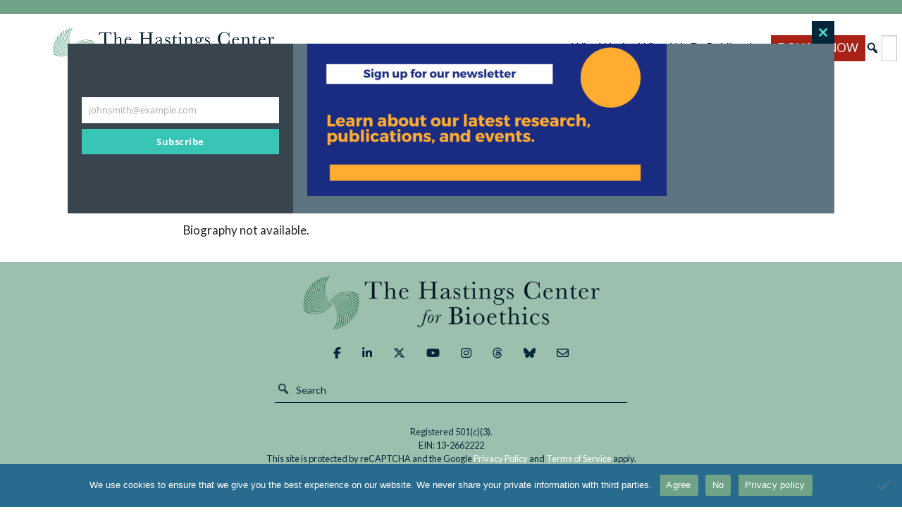

--- FILE ---
content_type: text/html; charset=utf-8
request_url: https://www.google.com/recaptcha/api2/anchor?ar=1&k=6LeGPJQqAAAAAMQ25wNEofDZZgjsXABkiOBDt-Iu&co=aHR0cHM6Ly93d3cudGhlaGFzdGluZ3NjZW50ZXIub3JnOjQ0Mw..&hl=en&v=PoyoqOPhxBO7pBk68S4YbpHZ&size=invisible&anchor-ms=20000&execute-ms=30000&cb=m64kjrfuz6de
body_size: 48356
content:
<!DOCTYPE HTML><html dir="ltr" lang="en"><head><meta http-equiv="Content-Type" content="text/html; charset=UTF-8">
<meta http-equiv="X-UA-Compatible" content="IE=edge">
<title>reCAPTCHA</title>
<style type="text/css">
/* cyrillic-ext */
@font-face {
  font-family: 'Roboto';
  font-style: normal;
  font-weight: 400;
  font-stretch: 100%;
  src: url(//fonts.gstatic.com/s/roboto/v48/KFO7CnqEu92Fr1ME7kSn66aGLdTylUAMa3GUBHMdazTgWw.woff2) format('woff2');
  unicode-range: U+0460-052F, U+1C80-1C8A, U+20B4, U+2DE0-2DFF, U+A640-A69F, U+FE2E-FE2F;
}
/* cyrillic */
@font-face {
  font-family: 'Roboto';
  font-style: normal;
  font-weight: 400;
  font-stretch: 100%;
  src: url(//fonts.gstatic.com/s/roboto/v48/KFO7CnqEu92Fr1ME7kSn66aGLdTylUAMa3iUBHMdazTgWw.woff2) format('woff2');
  unicode-range: U+0301, U+0400-045F, U+0490-0491, U+04B0-04B1, U+2116;
}
/* greek-ext */
@font-face {
  font-family: 'Roboto';
  font-style: normal;
  font-weight: 400;
  font-stretch: 100%;
  src: url(//fonts.gstatic.com/s/roboto/v48/KFO7CnqEu92Fr1ME7kSn66aGLdTylUAMa3CUBHMdazTgWw.woff2) format('woff2');
  unicode-range: U+1F00-1FFF;
}
/* greek */
@font-face {
  font-family: 'Roboto';
  font-style: normal;
  font-weight: 400;
  font-stretch: 100%;
  src: url(//fonts.gstatic.com/s/roboto/v48/KFO7CnqEu92Fr1ME7kSn66aGLdTylUAMa3-UBHMdazTgWw.woff2) format('woff2');
  unicode-range: U+0370-0377, U+037A-037F, U+0384-038A, U+038C, U+038E-03A1, U+03A3-03FF;
}
/* math */
@font-face {
  font-family: 'Roboto';
  font-style: normal;
  font-weight: 400;
  font-stretch: 100%;
  src: url(//fonts.gstatic.com/s/roboto/v48/KFO7CnqEu92Fr1ME7kSn66aGLdTylUAMawCUBHMdazTgWw.woff2) format('woff2');
  unicode-range: U+0302-0303, U+0305, U+0307-0308, U+0310, U+0312, U+0315, U+031A, U+0326-0327, U+032C, U+032F-0330, U+0332-0333, U+0338, U+033A, U+0346, U+034D, U+0391-03A1, U+03A3-03A9, U+03B1-03C9, U+03D1, U+03D5-03D6, U+03F0-03F1, U+03F4-03F5, U+2016-2017, U+2034-2038, U+203C, U+2040, U+2043, U+2047, U+2050, U+2057, U+205F, U+2070-2071, U+2074-208E, U+2090-209C, U+20D0-20DC, U+20E1, U+20E5-20EF, U+2100-2112, U+2114-2115, U+2117-2121, U+2123-214F, U+2190, U+2192, U+2194-21AE, U+21B0-21E5, U+21F1-21F2, U+21F4-2211, U+2213-2214, U+2216-22FF, U+2308-230B, U+2310, U+2319, U+231C-2321, U+2336-237A, U+237C, U+2395, U+239B-23B7, U+23D0, U+23DC-23E1, U+2474-2475, U+25AF, U+25B3, U+25B7, U+25BD, U+25C1, U+25CA, U+25CC, U+25FB, U+266D-266F, U+27C0-27FF, U+2900-2AFF, U+2B0E-2B11, U+2B30-2B4C, U+2BFE, U+3030, U+FF5B, U+FF5D, U+1D400-1D7FF, U+1EE00-1EEFF;
}
/* symbols */
@font-face {
  font-family: 'Roboto';
  font-style: normal;
  font-weight: 400;
  font-stretch: 100%;
  src: url(//fonts.gstatic.com/s/roboto/v48/KFO7CnqEu92Fr1ME7kSn66aGLdTylUAMaxKUBHMdazTgWw.woff2) format('woff2');
  unicode-range: U+0001-000C, U+000E-001F, U+007F-009F, U+20DD-20E0, U+20E2-20E4, U+2150-218F, U+2190, U+2192, U+2194-2199, U+21AF, U+21E6-21F0, U+21F3, U+2218-2219, U+2299, U+22C4-22C6, U+2300-243F, U+2440-244A, U+2460-24FF, U+25A0-27BF, U+2800-28FF, U+2921-2922, U+2981, U+29BF, U+29EB, U+2B00-2BFF, U+4DC0-4DFF, U+FFF9-FFFB, U+10140-1018E, U+10190-1019C, U+101A0, U+101D0-101FD, U+102E0-102FB, U+10E60-10E7E, U+1D2C0-1D2D3, U+1D2E0-1D37F, U+1F000-1F0FF, U+1F100-1F1AD, U+1F1E6-1F1FF, U+1F30D-1F30F, U+1F315, U+1F31C, U+1F31E, U+1F320-1F32C, U+1F336, U+1F378, U+1F37D, U+1F382, U+1F393-1F39F, U+1F3A7-1F3A8, U+1F3AC-1F3AF, U+1F3C2, U+1F3C4-1F3C6, U+1F3CA-1F3CE, U+1F3D4-1F3E0, U+1F3ED, U+1F3F1-1F3F3, U+1F3F5-1F3F7, U+1F408, U+1F415, U+1F41F, U+1F426, U+1F43F, U+1F441-1F442, U+1F444, U+1F446-1F449, U+1F44C-1F44E, U+1F453, U+1F46A, U+1F47D, U+1F4A3, U+1F4B0, U+1F4B3, U+1F4B9, U+1F4BB, U+1F4BF, U+1F4C8-1F4CB, U+1F4D6, U+1F4DA, U+1F4DF, U+1F4E3-1F4E6, U+1F4EA-1F4ED, U+1F4F7, U+1F4F9-1F4FB, U+1F4FD-1F4FE, U+1F503, U+1F507-1F50B, U+1F50D, U+1F512-1F513, U+1F53E-1F54A, U+1F54F-1F5FA, U+1F610, U+1F650-1F67F, U+1F687, U+1F68D, U+1F691, U+1F694, U+1F698, U+1F6AD, U+1F6B2, U+1F6B9-1F6BA, U+1F6BC, U+1F6C6-1F6CF, U+1F6D3-1F6D7, U+1F6E0-1F6EA, U+1F6F0-1F6F3, U+1F6F7-1F6FC, U+1F700-1F7FF, U+1F800-1F80B, U+1F810-1F847, U+1F850-1F859, U+1F860-1F887, U+1F890-1F8AD, U+1F8B0-1F8BB, U+1F8C0-1F8C1, U+1F900-1F90B, U+1F93B, U+1F946, U+1F984, U+1F996, U+1F9E9, U+1FA00-1FA6F, U+1FA70-1FA7C, U+1FA80-1FA89, U+1FA8F-1FAC6, U+1FACE-1FADC, U+1FADF-1FAE9, U+1FAF0-1FAF8, U+1FB00-1FBFF;
}
/* vietnamese */
@font-face {
  font-family: 'Roboto';
  font-style: normal;
  font-weight: 400;
  font-stretch: 100%;
  src: url(//fonts.gstatic.com/s/roboto/v48/KFO7CnqEu92Fr1ME7kSn66aGLdTylUAMa3OUBHMdazTgWw.woff2) format('woff2');
  unicode-range: U+0102-0103, U+0110-0111, U+0128-0129, U+0168-0169, U+01A0-01A1, U+01AF-01B0, U+0300-0301, U+0303-0304, U+0308-0309, U+0323, U+0329, U+1EA0-1EF9, U+20AB;
}
/* latin-ext */
@font-face {
  font-family: 'Roboto';
  font-style: normal;
  font-weight: 400;
  font-stretch: 100%;
  src: url(//fonts.gstatic.com/s/roboto/v48/KFO7CnqEu92Fr1ME7kSn66aGLdTylUAMa3KUBHMdazTgWw.woff2) format('woff2');
  unicode-range: U+0100-02BA, U+02BD-02C5, U+02C7-02CC, U+02CE-02D7, U+02DD-02FF, U+0304, U+0308, U+0329, U+1D00-1DBF, U+1E00-1E9F, U+1EF2-1EFF, U+2020, U+20A0-20AB, U+20AD-20C0, U+2113, U+2C60-2C7F, U+A720-A7FF;
}
/* latin */
@font-face {
  font-family: 'Roboto';
  font-style: normal;
  font-weight: 400;
  font-stretch: 100%;
  src: url(//fonts.gstatic.com/s/roboto/v48/KFO7CnqEu92Fr1ME7kSn66aGLdTylUAMa3yUBHMdazQ.woff2) format('woff2');
  unicode-range: U+0000-00FF, U+0131, U+0152-0153, U+02BB-02BC, U+02C6, U+02DA, U+02DC, U+0304, U+0308, U+0329, U+2000-206F, U+20AC, U+2122, U+2191, U+2193, U+2212, U+2215, U+FEFF, U+FFFD;
}
/* cyrillic-ext */
@font-face {
  font-family: 'Roboto';
  font-style: normal;
  font-weight: 500;
  font-stretch: 100%;
  src: url(//fonts.gstatic.com/s/roboto/v48/KFO7CnqEu92Fr1ME7kSn66aGLdTylUAMa3GUBHMdazTgWw.woff2) format('woff2');
  unicode-range: U+0460-052F, U+1C80-1C8A, U+20B4, U+2DE0-2DFF, U+A640-A69F, U+FE2E-FE2F;
}
/* cyrillic */
@font-face {
  font-family: 'Roboto';
  font-style: normal;
  font-weight: 500;
  font-stretch: 100%;
  src: url(//fonts.gstatic.com/s/roboto/v48/KFO7CnqEu92Fr1ME7kSn66aGLdTylUAMa3iUBHMdazTgWw.woff2) format('woff2');
  unicode-range: U+0301, U+0400-045F, U+0490-0491, U+04B0-04B1, U+2116;
}
/* greek-ext */
@font-face {
  font-family: 'Roboto';
  font-style: normal;
  font-weight: 500;
  font-stretch: 100%;
  src: url(//fonts.gstatic.com/s/roboto/v48/KFO7CnqEu92Fr1ME7kSn66aGLdTylUAMa3CUBHMdazTgWw.woff2) format('woff2');
  unicode-range: U+1F00-1FFF;
}
/* greek */
@font-face {
  font-family: 'Roboto';
  font-style: normal;
  font-weight: 500;
  font-stretch: 100%;
  src: url(//fonts.gstatic.com/s/roboto/v48/KFO7CnqEu92Fr1ME7kSn66aGLdTylUAMa3-UBHMdazTgWw.woff2) format('woff2');
  unicode-range: U+0370-0377, U+037A-037F, U+0384-038A, U+038C, U+038E-03A1, U+03A3-03FF;
}
/* math */
@font-face {
  font-family: 'Roboto';
  font-style: normal;
  font-weight: 500;
  font-stretch: 100%;
  src: url(//fonts.gstatic.com/s/roboto/v48/KFO7CnqEu92Fr1ME7kSn66aGLdTylUAMawCUBHMdazTgWw.woff2) format('woff2');
  unicode-range: U+0302-0303, U+0305, U+0307-0308, U+0310, U+0312, U+0315, U+031A, U+0326-0327, U+032C, U+032F-0330, U+0332-0333, U+0338, U+033A, U+0346, U+034D, U+0391-03A1, U+03A3-03A9, U+03B1-03C9, U+03D1, U+03D5-03D6, U+03F0-03F1, U+03F4-03F5, U+2016-2017, U+2034-2038, U+203C, U+2040, U+2043, U+2047, U+2050, U+2057, U+205F, U+2070-2071, U+2074-208E, U+2090-209C, U+20D0-20DC, U+20E1, U+20E5-20EF, U+2100-2112, U+2114-2115, U+2117-2121, U+2123-214F, U+2190, U+2192, U+2194-21AE, U+21B0-21E5, U+21F1-21F2, U+21F4-2211, U+2213-2214, U+2216-22FF, U+2308-230B, U+2310, U+2319, U+231C-2321, U+2336-237A, U+237C, U+2395, U+239B-23B7, U+23D0, U+23DC-23E1, U+2474-2475, U+25AF, U+25B3, U+25B7, U+25BD, U+25C1, U+25CA, U+25CC, U+25FB, U+266D-266F, U+27C0-27FF, U+2900-2AFF, U+2B0E-2B11, U+2B30-2B4C, U+2BFE, U+3030, U+FF5B, U+FF5D, U+1D400-1D7FF, U+1EE00-1EEFF;
}
/* symbols */
@font-face {
  font-family: 'Roboto';
  font-style: normal;
  font-weight: 500;
  font-stretch: 100%;
  src: url(//fonts.gstatic.com/s/roboto/v48/KFO7CnqEu92Fr1ME7kSn66aGLdTylUAMaxKUBHMdazTgWw.woff2) format('woff2');
  unicode-range: U+0001-000C, U+000E-001F, U+007F-009F, U+20DD-20E0, U+20E2-20E4, U+2150-218F, U+2190, U+2192, U+2194-2199, U+21AF, U+21E6-21F0, U+21F3, U+2218-2219, U+2299, U+22C4-22C6, U+2300-243F, U+2440-244A, U+2460-24FF, U+25A0-27BF, U+2800-28FF, U+2921-2922, U+2981, U+29BF, U+29EB, U+2B00-2BFF, U+4DC0-4DFF, U+FFF9-FFFB, U+10140-1018E, U+10190-1019C, U+101A0, U+101D0-101FD, U+102E0-102FB, U+10E60-10E7E, U+1D2C0-1D2D3, U+1D2E0-1D37F, U+1F000-1F0FF, U+1F100-1F1AD, U+1F1E6-1F1FF, U+1F30D-1F30F, U+1F315, U+1F31C, U+1F31E, U+1F320-1F32C, U+1F336, U+1F378, U+1F37D, U+1F382, U+1F393-1F39F, U+1F3A7-1F3A8, U+1F3AC-1F3AF, U+1F3C2, U+1F3C4-1F3C6, U+1F3CA-1F3CE, U+1F3D4-1F3E0, U+1F3ED, U+1F3F1-1F3F3, U+1F3F5-1F3F7, U+1F408, U+1F415, U+1F41F, U+1F426, U+1F43F, U+1F441-1F442, U+1F444, U+1F446-1F449, U+1F44C-1F44E, U+1F453, U+1F46A, U+1F47D, U+1F4A3, U+1F4B0, U+1F4B3, U+1F4B9, U+1F4BB, U+1F4BF, U+1F4C8-1F4CB, U+1F4D6, U+1F4DA, U+1F4DF, U+1F4E3-1F4E6, U+1F4EA-1F4ED, U+1F4F7, U+1F4F9-1F4FB, U+1F4FD-1F4FE, U+1F503, U+1F507-1F50B, U+1F50D, U+1F512-1F513, U+1F53E-1F54A, U+1F54F-1F5FA, U+1F610, U+1F650-1F67F, U+1F687, U+1F68D, U+1F691, U+1F694, U+1F698, U+1F6AD, U+1F6B2, U+1F6B9-1F6BA, U+1F6BC, U+1F6C6-1F6CF, U+1F6D3-1F6D7, U+1F6E0-1F6EA, U+1F6F0-1F6F3, U+1F6F7-1F6FC, U+1F700-1F7FF, U+1F800-1F80B, U+1F810-1F847, U+1F850-1F859, U+1F860-1F887, U+1F890-1F8AD, U+1F8B0-1F8BB, U+1F8C0-1F8C1, U+1F900-1F90B, U+1F93B, U+1F946, U+1F984, U+1F996, U+1F9E9, U+1FA00-1FA6F, U+1FA70-1FA7C, U+1FA80-1FA89, U+1FA8F-1FAC6, U+1FACE-1FADC, U+1FADF-1FAE9, U+1FAF0-1FAF8, U+1FB00-1FBFF;
}
/* vietnamese */
@font-face {
  font-family: 'Roboto';
  font-style: normal;
  font-weight: 500;
  font-stretch: 100%;
  src: url(//fonts.gstatic.com/s/roboto/v48/KFO7CnqEu92Fr1ME7kSn66aGLdTylUAMa3OUBHMdazTgWw.woff2) format('woff2');
  unicode-range: U+0102-0103, U+0110-0111, U+0128-0129, U+0168-0169, U+01A0-01A1, U+01AF-01B0, U+0300-0301, U+0303-0304, U+0308-0309, U+0323, U+0329, U+1EA0-1EF9, U+20AB;
}
/* latin-ext */
@font-face {
  font-family: 'Roboto';
  font-style: normal;
  font-weight: 500;
  font-stretch: 100%;
  src: url(//fonts.gstatic.com/s/roboto/v48/KFO7CnqEu92Fr1ME7kSn66aGLdTylUAMa3KUBHMdazTgWw.woff2) format('woff2');
  unicode-range: U+0100-02BA, U+02BD-02C5, U+02C7-02CC, U+02CE-02D7, U+02DD-02FF, U+0304, U+0308, U+0329, U+1D00-1DBF, U+1E00-1E9F, U+1EF2-1EFF, U+2020, U+20A0-20AB, U+20AD-20C0, U+2113, U+2C60-2C7F, U+A720-A7FF;
}
/* latin */
@font-face {
  font-family: 'Roboto';
  font-style: normal;
  font-weight: 500;
  font-stretch: 100%;
  src: url(//fonts.gstatic.com/s/roboto/v48/KFO7CnqEu92Fr1ME7kSn66aGLdTylUAMa3yUBHMdazQ.woff2) format('woff2');
  unicode-range: U+0000-00FF, U+0131, U+0152-0153, U+02BB-02BC, U+02C6, U+02DA, U+02DC, U+0304, U+0308, U+0329, U+2000-206F, U+20AC, U+2122, U+2191, U+2193, U+2212, U+2215, U+FEFF, U+FFFD;
}
/* cyrillic-ext */
@font-face {
  font-family: 'Roboto';
  font-style: normal;
  font-weight: 900;
  font-stretch: 100%;
  src: url(//fonts.gstatic.com/s/roboto/v48/KFO7CnqEu92Fr1ME7kSn66aGLdTylUAMa3GUBHMdazTgWw.woff2) format('woff2');
  unicode-range: U+0460-052F, U+1C80-1C8A, U+20B4, U+2DE0-2DFF, U+A640-A69F, U+FE2E-FE2F;
}
/* cyrillic */
@font-face {
  font-family: 'Roboto';
  font-style: normal;
  font-weight: 900;
  font-stretch: 100%;
  src: url(//fonts.gstatic.com/s/roboto/v48/KFO7CnqEu92Fr1ME7kSn66aGLdTylUAMa3iUBHMdazTgWw.woff2) format('woff2');
  unicode-range: U+0301, U+0400-045F, U+0490-0491, U+04B0-04B1, U+2116;
}
/* greek-ext */
@font-face {
  font-family: 'Roboto';
  font-style: normal;
  font-weight: 900;
  font-stretch: 100%;
  src: url(//fonts.gstatic.com/s/roboto/v48/KFO7CnqEu92Fr1ME7kSn66aGLdTylUAMa3CUBHMdazTgWw.woff2) format('woff2');
  unicode-range: U+1F00-1FFF;
}
/* greek */
@font-face {
  font-family: 'Roboto';
  font-style: normal;
  font-weight: 900;
  font-stretch: 100%;
  src: url(//fonts.gstatic.com/s/roboto/v48/KFO7CnqEu92Fr1ME7kSn66aGLdTylUAMa3-UBHMdazTgWw.woff2) format('woff2');
  unicode-range: U+0370-0377, U+037A-037F, U+0384-038A, U+038C, U+038E-03A1, U+03A3-03FF;
}
/* math */
@font-face {
  font-family: 'Roboto';
  font-style: normal;
  font-weight: 900;
  font-stretch: 100%;
  src: url(//fonts.gstatic.com/s/roboto/v48/KFO7CnqEu92Fr1ME7kSn66aGLdTylUAMawCUBHMdazTgWw.woff2) format('woff2');
  unicode-range: U+0302-0303, U+0305, U+0307-0308, U+0310, U+0312, U+0315, U+031A, U+0326-0327, U+032C, U+032F-0330, U+0332-0333, U+0338, U+033A, U+0346, U+034D, U+0391-03A1, U+03A3-03A9, U+03B1-03C9, U+03D1, U+03D5-03D6, U+03F0-03F1, U+03F4-03F5, U+2016-2017, U+2034-2038, U+203C, U+2040, U+2043, U+2047, U+2050, U+2057, U+205F, U+2070-2071, U+2074-208E, U+2090-209C, U+20D0-20DC, U+20E1, U+20E5-20EF, U+2100-2112, U+2114-2115, U+2117-2121, U+2123-214F, U+2190, U+2192, U+2194-21AE, U+21B0-21E5, U+21F1-21F2, U+21F4-2211, U+2213-2214, U+2216-22FF, U+2308-230B, U+2310, U+2319, U+231C-2321, U+2336-237A, U+237C, U+2395, U+239B-23B7, U+23D0, U+23DC-23E1, U+2474-2475, U+25AF, U+25B3, U+25B7, U+25BD, U+25C1, U+25CA, U+25CC, U+25FB, U+266D-266F, U+27C0-27FF, U+2900-2AFF, U+2B0E-2B11, U+2B30-2B4C, U+2BFE, U+3030, U+FF5B, U+FF5D, U+1D400-1D7FF, U+1EE00-1EEFF;
}
/* symbols */
@font-face {
  font-family: 'Roboto';
  font-style: normal;
  font-weight: 900;
  font-stretch: 100%;
  src: url(//fonts.gstatic.com/s/roboto/v48/KFO7CnqEu92Fr1ME7kSn66aGLdTylUAMaxKUBHMdazTgWw.woff2) format('woff2');
  unicode-range: U+0001-000C, U+000E-001F, U+007F-009F, U+20DD-20E0, U+20E2-20E4, U+2150-218F, U+2190, U+2192, U+2194-2199, U+21AF, U+21E6-21F0, U+21F3, U+2218-2219, U+2299, U+22C4-22C6, U+2300-243F, U+2440-244A, U+2460-24FF, U+25A0-27BF, U+2800-28FF, U+2921-2922, U+2981, U+29BF, U+29EB, U+2B00-2BFF, U+4DC0-4DFF, U+FFF9-FFFB, U+10140-1018E, U+10190-1019C, U+101A0, U+101D0-101FD, U+102E0-102FB, U+10E60-10E7E, U+1D2C0-1D2D3, U+1D2E0-1D37F, U+1F000-1F0FF, U+1F100-1F1AD, U+1F1E6-1F1FF, U+1F30D-1F30F, U+1F315, U+1F31C, U+1F31E, U+1F320-1F32C, U+1F336, U+1F378, U+1F37D, U+1F382, U+1F393-1F39F, U+1F3A7-1F3A8, U+1F3AC-1F3AF, U+1F3C2, U+1F3C4-1F3C6, U+1F3CA-1F3CE, U+1F3D4-1F3E0, U+1F3ED, U+1F3F1-1F3F3, U+1F3F5-1F3F7, U+1F408, U+1F415, U+1F41F, U+1F426, U+1F43F, U+1F441-1F442, U+1F444, U+1F446-1F449, U+1F44C-1F44E, U+1F453, U+1F46A, U+1F47D, U+1F4A3, U+1F4B0, U+1F4B3, U+1F4B9, U+1F4BB, U+1F4BF, U+1F4C8-1F4CB, U+1F4D6, U+1F4DA, U+1F4DF, U+1F4E3-1F4E6, U+1F4EA-1F4ED, U+1F4F7, U+1F4F9-1F4FB, U+1F4FD-1F4FE, U+1F503, U+1F507-1F50B, U+1F50D, U+1F512-1F513, U+1F53E-1F54A, U+1F54F-1F5FA, U+1F610, U+1F650-1F67F, U+1F687, U+1F68D, U+1F691, U+1F694, U+1F698, U+1F6AD, U+1F6B2, U+1F6B9-1F6BA, U+1F6BC, U+1F6C6-1F6CF, U+1F6D3-1F6D7, U+1F6E0-1F6EA, U+1F6F0-1F6F3, U+1F6F7-1F6FC, U+1F700-1F7FF, U+1F800-1F80B, U+1F810-1F847, U+1F850-1F859, U+1F860-1F887, U+1F890-1F8AD, U+1F8B0-1F8BB, U+1F8C0-1F8C1, U+1F900-1F90B, U+1F93B, U+1F946, U+1F984, U+1F996, U+1F9E9, U+1FA00-1FA6F, U+1FA70-1FA7C, U+1FA80-1FA89, U+1FA8F-1FAC6, U+1FACE-1FADC, U+1FADF-1FAE9, U+1FAF0-1FAF8, U+1FB00-1FBFF;
}
/* vietnamese */
@font-face {
  font-family: 'Roboto';
  font-style: normal;
  font-weight: 900;
  font-stretch: 100%;
  src: url(//fonts.gstatic.com/s/roboto/v48/KFO7CnqEu92Fr1ME7kSn66aGLdTylUAMa3OUBHMdazTgWw.woff2) format('woff2');
  unicode-range: U+0102-0103, U+0110-0111, U+0128-0129, U+0168-0169, U+01A0-01A1, U+01AF-01B0, U+0300-0301, U+0303-0304, U+0308-0309, U+0323, U+0329, U+1EA0-1EF9, U+20AB;
}
/* latin-ext */
@font-face {
  font-family: 'Roboto';
  font-style: normal;
  font-weight: 900;
  font-stretch: 100%;
  src: url(//fonts.gstatic.com/s/roboto/v48/KFO7CnqEu92Fr1ME7kSn66aGLdTylUAMa3KUBHMdazTgWw.woff2) format('woff2');
  unicode-range: U+0100-02BA, U+02BD-02C5, U+02C7-02CC, U+02CE-02D7, U+02DD-02FF, U+0304, U+0308, U+0329, U+1D00-1DBF, U+1E00-1E9F, U+1EF2-1EFF, U+2020, U+20A0-20AB, U+20AD-20C0, U+2113, U+2C60-2C7F, U+A720-A7FF;
}
/* latin */
@font-face {
  font-family: 'Roboto';
  font-style: normal;
  font-weight: 900;
  font-stretch: 100%;
  src: url(//fonts.gstatic.com/s/roboto/v48/KFO7CnqEu92Fr1ME7kSn66aGLdTylUAMa3yUBHMdazQ.woff2) format('woff2');
  unicode-range: U+0000-00FF, U+0131, U+0152-0153, U+02BB-02BC, U+02C6, U+02DA, U+02DC, U+0304, U+0308, U+0329, U+2000-206F, U+20AC, U+2122, U+2191, U+2193, U+2212, U+2215, U+FEFF, U+FFFD;
}

</style>
<link rel="stylesheet" type="text/css" href="https://www.gstatic.com/recaptcha/releases/PoyoqOPhxBO7pBk68S4YbpHZ/styles__ltr.css">
<script nonce="EyrZZFAsQOr96D6ChCi8PQ" type="text/javascript">window['__recaptcha_api'] = 'https://www.google.com/recaptcha/api2/';</script>
<script type="text/javascript" src="https://www.gstatic.com/recaptcha/releases/PoyoqOPhxBO7pBk68S4YbpHZ/recaptcha__en.js" nonce="EyrZZFAsQOr96D6ChCi8PQ">
      
    </script></head>
<body><div id="rc-anchor-alert" class="rc-anchor-alert"></div>
<input type="hidden" id="recaptcha-token" value="[base64]">
<script type="text/javascript" nonce="EyrZZFAsQOr96D6ChCi8PQ">
      recaptcha.anchor.Main.init("[\x22ainput\x22,[\x22bgdata\x22,\x22\x22,\[base64]/[base64]/[base64]/[base64]/[base64]/[base64]/[base64]/[base64]/[base64]/[base64]\\u003d\x22,\[base64]\\u003d\\u003d\x22,\x22ajTCkMOBwo3DrEXDnsKYwrJEw7rDssOOKcKCw5QAw5PDucO3eMKrAcKhw6/[base64]/[base64]/Cuk/Dti0Hw5Ykw6p9wqnCkiokw54Owo9nw6TCjsKwwoFdGyxkIH0cBWTCt2vCsMOEwqBHw5pVBcOiwq1/SBpiw4EKw7bDtcK2wpRTHmLDr8K/NcObY8Kow5rCmMO5EX/DtS0kOsKFbsO0wrbCuncVBjgqO8OFR8KtNMKWwptmwo7CqsKRIS7CnsKXwotDwrgLw7rCtWoIw7sgTxs8w5HCtl0nB3cbw7HDu1YJa27DvcOmRzzDhMOqwoA0w69VcMOBbCNJWMOIA1dbw5VmwrQmw7DDlcOkwpAtKStmwq9gO8O3wo/Cgm1rRARAw5IvF3rCisK+wptKwpMrwpHDs8KKw4MvwppIworDtsKOw4fCpFXDs8KDXDFlCmdxwoZVwoB2U8Oyw6TDklU4OAzDlsKtwqhdwrwXRsKsw6tObW7CkzxHwp0jwqHCnDHDlgUdw53Dr0jCpyHCqcOjw7o+OTo4w61tPcKgYcKJw5XCoF7CsyvCgy/DnsO/w4fDgcKaX8OtFcO/w4NEwo0WLkJXa8O4O8OHwpswU05sD0Y/asKQD2l0bRzDh8KDwrwawo4KOhfDvMOKRMOJFMKpw4PDgcKPHBBSw7TCuwRGwo1PMcKGTsKgwqbCtmPCv8OkZ8K6wqFmXR/Ds8OOw4x/[base64]/[base64]/[base64]/wrbDocOjw6vDicKzwr3DpMKGw5jDnMKBw4xYwpVmIMOAMcKfw6BIwr/CtAMGOVcqJcOjBDt2bcORDiPDqB1ffX0Xwq7CkcOIw7/[base64]/[base64]/DuTTDhz7DmMKjeEQqBcKZI8OOF3A+CT4kw6tcWgHCnUpzLFV4C8Osdw7CkcO5wr/DjnAkD8OPawfCrQbDtMKwIU55wrNtE2/CrlILw5nDqhPDpcKQUwLCusOjwpxhFcOPKsOHJkrCpTtKwqbDmALChcKdw7jDi8KBMnZ/[base64]/Dh3x2acO/[base64]/w7lYwrbCvHTCiUg6RMKXw5FWw74RJn4ZwoY+woHDv8Kgw4vDsxt/JsKow5rCt0lvwrzDpcOqf8OcZEPCixfDlSvCpsKDa3vDmcOfK8OHw6wcDhQQQFLDqsOVZW3DnBppfz1WAA/Cp03Dn8OyGsO9OMOQcFPDvWvCl2bDlkUewpctXMOOZ8OUwrDCslIUUn7CrsKvMwhIw45owoIEwq8/ZgINwrAYFFTCozHCgE1Kw4fCosKBwoViw47DrcOmRHcMU8KDUMOSwqREY8OJw7Z7WlMUw6/DmCwDYcO+A8KqIMOKwoENI8O0w5DCuj4hGh1QfcO6G8K1w4YjPVXDmG4nD8ONwrXDjVHDvwxnwpnDux7Ck8KVw4rDoxcVeFlRCMO6wooIH8KkwofDr8KowrvCgQc+w7BTbVBSEMOPw5nCl0E9ccKcw6XCk1JANWHCqRw/aMObL8KGZx7DhsOgQsOuwoIcw4HCjwLDixF6ZA9fN1vDgcO0D2HDlMK2GMKvMjhnG8KdwrFKbsOFw4F+w5HCpgTCr8KnYULCjjzDvALDpsKRw5l7eMKSwp/DtMKeH8Kaw4jDs8Okw7dawoPDl8OUIzsWwpfDkjk+RwvCnsOdOcOoIQAKWMOUDcKXYGUYw4AjH23CkzDDuXnCgcKDBcO+D8KXw45IUlZPw5tICMOyUS4oTx7CmMO1w6ADBGQTwoVqwqXDkB/DmMOww5TDlHQ7NzU7SG07w4dxw7dxw4cbOcOzAMOKYsKuUkwuHwrCnVQUcsOGaTIIw5bCjCFow7HDk1jChHTCh8KNwrnCssOSPcOJTcKqFF7DhEnCkcO7w4PDvsK6ASfCrcKsT8KjwqbDjz7DtcK9T8KYEA5ZMBx/K8KawrfCjH/CjMO0LsOkw67Crh7Dj8OUwqB/wrt4w78xGMOWMy7Dj8KBw7vDi8Onw4AYw5EACwDDrVs8XcOFw4PCk2PCk8OGJ8OsN8KUw619w7/DuSPDiVpyT8KuXcOrFFB9OsKRZ8K8wrIKL8OfdmTDkcKRw6fDuMKSTUnDqkoCbcKNLFXDssOMw4oew5hgID8tRsK8OcKbw7bCvcOSwq3CqsKnw5rCs3rCtsKewrpRQyTCvBbDosKhXMOuwr/[base64]/CgsKHbMOiY8K5w4TDpcKCL8OobzorbTzDlDJ1w4IlwpzDg33DqhfCm8OVw4bDiC/DssOeZD3DtVFgwqkmOcOmJUHDqnLCnHVvO8O8EzTCgBVpwpTCoyw8w6TCi1XDlH5qwr1/cSMmwpFHwq17WnDCtH5gWMOrw7UTw7XDj8O+GcKtXcKfwpnDtsO8ZEZQw4rDtcKMw7Zrw7bCjXzCpMO2w5dfwrN+w5PDsMO3w78/[base64]/OcOQw5klwr7CkTtEwqFeLsO8wpjCgsOXe8O0JsOwIC/DucKeY8OGwpRqw51yZEQTWMKcwrXCiF7DjmPDl3TDssO5woxywqoswofCp3p+DVBOw5hucjTCj1sfTCLCuhbCrzZNLDYwKXbClsOTIMOkVsOrw4TCszzDnMKvEMOdwr1qe8OnHmHCl8KIAE5HHcOEIEnDi8K8fzzCjsO/w5/Do8O5RcKDFcKfPnFtH3LDtcKkICXCrMK0w43CoMKrcw7CvTc+K8KRGWnDpMKqw5YGcsKXw7Y8UMKjFMK9wqvDosKuwqLDscO3w5ZrM8K2woAZdhlkwp/DssOfPRxaKyBHwo8nwpA3YsKsesKowowhK8OHw7Buw7h8w5XDoEwJwqZ9w48NYlZKwq3Ds1JETcKiwqF6wphIw55TQsKEw53DnsOzwoNuR8O3cFTDtnDCsMKCwqzDkQzCrW/[base64]/w6QKw5rCvcKVwrrCn8KMw5nChjXCgkPCscKVPTVIYzd/[base64]/wrpqasK1wrnCtMK6U3ojw4MnDMOfJcKiwrYDPCXCgmEdwrHCtcKseWkta2vDl8KyEsOXw5jDkcOhZMKGwpgvaMOPPi/CrULDk8K6UcO0w7/[base64]/w6YRQ8K3wqNYJsKTw7jDkR5rw5HDrMODF8OHw70+wqB8w43Cl8OhQ8KQwpBuw7fDrsOaJ0/DiVlcw7vClsO5agXCgDTChMKHQsK+ADTCncKRNsOkXQdPwoVnMcO8LiQiw4MAKDBdwotLw4JqIsOSDsOvw45venTDjwHCsQcRwpDDk8KKwroVI8KCw5bCshnDiCXCnFpcF8Krw4rCryTCvcOjfsKEFcKHw50Fwpd0JVN/M2LDq8OgCTrDg8OtwqrCucOoJmsYSMK9w6IowonCtkt6agFFwp86w5YbF0p6TcOWw7lFXi/CjGPCvQoIwpfCgsKrw4ZOw7DDoQJOwpjCh8KiZ8O7SmI6Wk0pw63CqA7DnW5FYwvCoMK4VcKPwqUcw5FaZsONw6bDnx3DjyxHw4BrVMOrWMKWw5rCjXlIwoUieSLDs8KFw5jDvXvDkMOHwqcGw60zGH/DlDB8b0LDjUPCgMKvWMOaJcOGw4HDu8OGwoMrOsOgw4APeGzDvsO5GjPCmGJZIXbClcOFw5nDpMO7woFQwqbDrMKvw6dWw4R5w44XwozCkTp9wrgXwo0Mwq04JcOjK8K8bMKUwoslBcK2w6JwWcOaw6sSwrtIwoNFw4fCnMOdEMOGw4fCoS8/[base64]/f8OacVJ3NsKcw6HCicKeOFjCqArDuQDCi8Kcw6h8wow8ZMOXw7fDssOIw6kYwrB0O8OnA2pHwoElWlbDo8OlD8OVw6fCvz1UPizClw3DqMK+w43CpsOKwq7DsyERw5/DjlzCrMOrw7dMwqHCrx0WT8K4EcKKw4vCicONDj3Cuk9Xw6rDpsKXwot1w6LCkX/DtcOyAiIlLVIzeh5hX8KewofDrwIQV8Kiw40OO8OHTAzClMKbwqXCiMObwqIZH3w8KkUyUEptasOjw4YgWlrCu8O5JcKpwrg1TgrCiS/CvwDCq8OwwpfCgml6WlcPw6VMAw3DuFlTwoQYGcKSw7XDtWDCp8Oww41sw6fCksOtc8OxZw/[base64]/DvXQdXR3CncKLwoEXWMOUw67CiMOdwrp/dUnCrEsPG34tCcO/a0MCRh7CgsODSjFUYFFHw7fCiMOdwqbCoMOtVG02E8OTwopgwphGw4/Dv8KbZDTDqwcpRcO5eWfDk8K3IQLDk8OlEMKvw4V8wrnDgg/DvlbCniTCoFTCsX7CrcKeHhoOw41Lwr4GNMOFW8KyJX5PYUrDmA/DnyvCk33DqnXClcKawpNvw6TCpsKJIw/Dvh7DisODOAjDjR/Cq8Otw7cbDsKMHkwcw7jCjmXDnAnDm8KpVMO7wqTCphoAUyTCq2nCmiXClSQCJyvDn8K0w5wIwpHDisOoTi/CsitVAmrDjsKiw4LDqUzDn8OIHgnDi8ODDGZsw6pMw4jCocKZYV/CicOuNQkbRMKOOivDvDXDqMOSPUjCmhMYJMK/wq3Dm8K6WcOqw6PDrBpBwpdzwrdPMXzChsKjA8KTwrRdEmNIERVPDMKDCCZgTg/DjyQTNg9/wqzCkTPCkMOaw7zDu8OIwpQpJC7DjMKyw5kKAB/Di8OAUDVHwokgUCBCKMORw7PDqcKVw71vw7MLYS7CmkN4F8Kqw5V2XcKtw7QywqZQfsKwwqNwIycUwqZCUsKbwpdswonCnsObBw/CtsOTX359wro6w5l3BB7CvsO+awHDgQcTSgswZylPwqdEfxDDkTvDjMKpCwhpAcKyJsKuwoJ5X1bDuHHCt15rw6wtEX/Dn8OSwoPDhTHDlMOnfMOgw7R+OThQFgjDlDNFwr7DqsOOHQ/[base64]/DksOGWcOEw6slTsKPw4fDtsO5wp3CsMO5O8KcwoPDj8KCbQgeSxQXIW8Uw7MwSBpwWn4pBcOkPcOadHPDicOHPxs+w6PDlS7CvsK0OMOYD8O/wqjCrGU2bilJw5YUH8KBw4gxXcOew5nDl2/CsDNFw4/[base64]/CvMK+Gw3Cl1fCmwDDpQEJw4YFw6LCqjRvw6/ChSViNHzCmS42ZUXDvR4+w6bDqcOJCcOgwqDCnsKTCcKYI8Knw599w4VGwqnChz7CqgAswojCjlRGwrjCqHbDpsOpJcOePnRtOcK+Iz8jwoLCssOMwr5kRsK1UHLCuRXDqx3Cm8K8Lg5sU8O8w7DCjwPCjsO0wq/[base64]/CvcKzbcOnWsOHw5PDiAPCgGhiw5vDrcKsfWvDs0ESWx7CtkMODjd/T2/DhmdSwoUywrYHcSt7wpVsLcOtRMKeJsOiwojCrsKzwo/Dv33Chh5Ew7R3w5gYLGPCtErCuEENPcOpw4MCe3zCnsOxZ8KxNMKhacK0MMOXw6HDmXLCiXLDuGNCE8KvasOpbMOhw4dWNARpw5psaSBuEMOlfm8Vc8K4dllew6vCn0hZMR9sbcOlwps2FSDCisO1VcO/[base64]/[base64]/[base64]/DkMOTw7EgwqNww7wiCG7CtMKVK8KgHMKQAUDDmwTDv8KBw77CrHkZw5MCw7fDr8Olw7VgwoHCkMOfB8KBfsO8YsK7fi7Dl0F8w5XCrml5DgnCm8ODcFp3CMOpFcKqw4hPTWrDncK0PMOSTDLCi3nCqcKJw7rClHhmwrcOwrRyw7/Djg7ChMKeFxALwqA0wo3DjcOJwo7CsMK9wqt3wq/DiMKzwpPDjsKqwr7CuB/Ch2ZRJDM1wprDrMOLw5swZXY2eDPDrCI2O8Kcwp0ew5rDn8KGw7bDp8O+wr8Gw4UCAsOVw5EZw69nAcOwwqrCqFLCu8O4w5XDg8OvHsOWcsO8wrNlLMOHesOjTmLCk8KSw6XDvhDCksOJwokZwpPCiMK5wqLCq19awq/Dv8OHIsKIHcOgesODI8O9wrZRwrjCosOaw6XCv8OkwoLDi8ONV8O6w4wjw5AtRcKLw6pywqfDgBRcR1QXwqN4wo5dHQ9wQ8OHwqvChsKtw63Cnx/DgAAZIcOZYsO8eMO1w7LCpsKHUwjDmDdVIj7DvsOtN8Ope2EFcMO+GFTDk8O7BsK/w6bCncOtNsKew67DjEzDtwXCkG3CncOVw7jDtsK/DGgLMy9MGjfCv8OBw7jCtcKVwqbDssOMZcK5DD82AnQywqspZsKZCDbDhcKkwqoSw6vCoVgbwq/[base64]/CocOWE2jDjMO6wpN3HMKMwoDDmcOoS8OUQcKRw5TCu8KZw43DnBpvw7fCtsKnRcKhe8KyZsKjDGfCjWfDgsOPFMOCPhJewqJpwrfDvGrDhDVMNcKuDz3CmFInw7kBJ3jCuhTCq1DDkjzDlMKYwqnDoMOhwoDDuQDDk1DDosO1woViZsKow7E/w4XCj21yw59NGQrCo2rCmcKQw7oJHH/DszDDi8KlElLDumw2FXEaw5QINcKQw4zCoMOKXsOZBgRdciQgwpZIw7PCisOlJ3txXcKuw4cuw69GY2QIByzDq8K4YjY8di7Du8OvwprDuVbCn8O/[base64]/[base64]/w4RgUl15wq3Ch8OaIsKMC1LCvEDCgcO2woPDgwV7woDDk1TDs1UoHQLCk1gsWjfDnMO3AsKAwpRJw4A/wq5cT2xXU07DlMK4wrDCiVxYwqfDsDfDtErDjMKAw7RLMk0WA8KJwoHCh8OScsOQw7cTwqtXwpoCL8KIwrA8w6oWwq4aH8OXT3hvAcKJwplowp3CvcKBwr5xw6fClz7DpC/Dp8OLAmE8I8OBNcOpYEMBw5JPwqFpw6Y/wowmwoHCnwrDjsKIGMKuw78dw67CpMKvLsK/w4LDlR1eVw7DnznCucKYBcKmGsOZORcRw4MGw7XDoV8YwqfDhkhjc8OWKUXCjMOoFMOwZFtEC8Oew4oRw6diw4zDmwTDrCZmw50/U1XCnMOEw7TDocK1wr4ZQwg5wrZFwrzDpsO1w44FwqEfwr/[base64]/ScKtw7rDl0F9B8KxwrIVw7AKM3rCqndhfT89MDXDtyZrPmPDkAzDhwcfw53DsDRMw5LCl8OJSntSw6DCu8Kmw64SwrRzw6dlSMO3wonCghfDrnrCin5Fw5nDsWHDhsKiwpoPwqAwX8KPwq/CnMOYwoBIw4QGwobDrx/CmxduFirCncOpw4zCmMOfEcO8w6/DslTDrMOcTsKANl8hw6/Cq8O2NUkvMMKsRClFwq0ow79awpw5ScKnIFzDv8O+wqAuUcO8SB1nwrI/w4bCoEBqYcOfVWrCisKNMlHCrsOCHCF/wpRmw4IAV8KZw7bCjsOpA8OFWTIGwrbDu8Oiw7IBFMKpwp49w7HDvSF1csOBaSDDpMKwbE7DrkrCrlTCg8Kwwr7Cq8KRNz/DisOTDwkjwrkJIRokw5UpSm/CgTHDoBoVKcOae8OPw6jDk2/DgcOTw7XDqGjDoW3DmADCvcKRw7Q/[base64]/DlcOmw4/[base64]/Ciikrwq7Dk8KtwocjwrsZcsOVw5UawpZgwo9GbcKxw5PCu8KFPMOPVmzCqho5wpfDny/[base64]/FX/DrXrCqXMTwrkMXzTCkcOMwp8sS8O7w5/DqSvDqljCkUJTe8OsL8Oob8OZGyY8GyZVwoc3w4/DrBQ8RsOwwp/CtsOzwqpPeMKTBMKRw5FPw7Q0HsOawpLDkzTCuh/[base64]/CrcOFw4MGfsOWemYywqk7HMOFPBYDw4rCocK9w6bCksK8w6wUB8OFw67DlRrDoMOUQ8OMHxjCpsOKXzTCqsOGw4VWwpHCiMOzwqcIOBDDicKAdhMdw7LCsQJow6rDkzZbUG0Gw4xUwr5kWsO0I1XCukvDjcOfwq7Cth1tw5/DnMOJw6zDuMOGVsOda2LCmcK6wqnCmsKCw7ZXwrnCnwcocUFfw7fDj8KeJC0UF8KLw7poJ2XCksK0CE/Cq0FswqQywopEwoZBCyw/w4/DrcKGYBbDkDAuwoPCkhNLUMKww6XCmsKFwp9nw6dHD8OjBmjDoGbDhHRjM8Obwqwbw5/[base64]/DnFxkw6IEwqk0wqxfShvCkxvCjW7DszvDmnTDvcOTJg9OXGcUwqTDtloUw7/[base64]/CqcOZwrHCjWzCoF5IS39yw6bCnQMvw41+IcKhwo5aYsOYLRlwanA4VsKywobCljotCMKdwpBjaMO7LcK6wqrDs1Usw5vCsMK+woFEw4AYR8Ojw4rCmyzCqcOTwpbDssO+e8KDXSHDtlbCpRvDrcOYwpTDssOxwppQwq1owq/DhVbCm8KtwrPCiXzCuMO/E04nwp8kw4VxZMOmwpM5R8K5w4bDoivDlHHDrTckw4xvwqDDjjTDisKDX8KOwrLDhcKQwrdIBjDDtx4DwrB0wo1HwrJqw74vKMKqH0TCqcO5w6/CicKJZ0tIwr9pZjR1w4rDuGXDhnkxHMOaCkLDlETDqMKTwpzDmQYRw6rCh8Kuw5kSTcKHwrDDuCLDinXDgj4kw7fDu0/[base64]/[base64]/Du37CvHt4cVbCsMO+L8Oxw7Q6QcOrAMOVW8KIw4AOVCdKQB7CiMK6w5Q6wqDCmcKhwoEswphAw4dEB8Orw4w+XcKyw406D2jDswITFzjCswXCnQQ5w7nCmDPDhsOQw7bCoiQcZ8KpT3E5UsOifcOGwqrDgsOAw4Arwr3ChMOzSBDDvhJYw5/DkDQnIsKdwoFbw7nCrmXCvAdAVDVkwqTDvcOZwoRwwrELworDhMKcA3HDn8KKwro5wrAmFsOHdTzCncORwoLCh8OvwojDoGQqw5vDjAgwwqURXRzCocO0Ci5EXn42IMOOE8OXNlFTBMKaw7vDv2lQwrQQJVXCi0RAw6bDq17DpsKHITJNw6/[base64]/DqMOQwqQWJ8KWw5fCgGzCmMOEMQXDhMKLwrosUmdeFMOwEEx7w6tSYsOmwq3ChsK1B8K+w7vDvcK/[base64]/Ck8KBFDVZaTXDu8KrWMOFHW8cCGDDisO1SmdLDzgzwot8wpAOWsOcwqx+w4nDl314WmrClcKPw7spw6YcOAZHw4fDrMKUS8OgVCPDpcOdw4rChsOxw77DjsKRw7rCkxrDtcOIwoIFwrLDlMKYAS7Cuy1vX8KKwq/[base64]/w6bChMOFwrEYwrEBWFXCg8OGejMjwrnDpMKqSTYNb8OjFVrCj1skwpMGHMOxw7E9wr9kHVhuAwQew6QVIcK9w67Dsi0/UjzCusO7ERnCmsOqw6wTIEtuQUvDt3HDscKkw7LDiMKEUsODw4IPw5bCuMKwP8OPUsK9HE9Ew69XaMOpwrJtw5/[base64]/[base64]/[base64]/CsMKqw4vDusO7T8OCFT0dNMOvZnYGbWIewp0jw7zDjw7Cv13DqMOIGS7DvxbDlMOiKsK4wp7ClsOvw6kQw4fDh0/Ckk4aZF4vw53DpB7DssOjw7fCrMKmTsOwwr0yYBtqwrUQBFl0UDlxNcKsIVfDlcKydxMOwoxOwojCh8KDDsKeYD/DlD1lw54YJHfCs39BXsO/woHDtUTDiXN6XMOwUghIwrHDlG4owoEyasKQwozChcO2BsKCw4XDiVLCoTNtw6dDw4/DucOlw6o5QcKow6/CksKswpcpe8KgbsOccALCmzDCssKgw5BIUcO8H8Kcw4cQKcKow73CiwAuw4/[base64]/[base64]/DkkEbZwrClxE6wqRVw5LDrT7CiSISw73Dq8Kww4Q7wovCpmQ/B8OsU2E1woM9PcKfe2HCvMKHfk3DnXkxw5NKS8K6KMOMw714UMKiUTvDoXJwwqAvwp1RTgBuA8KlK8K0wolJZsKmesO/TncAwobDsTTDoMK/wpBuLEUnTgIBw4bDvsO8w4nDi8OiED/Co0lzLsKMw6IeI8OPw6/Cokomw6LCtMORBThSw7YrWcOudcOGwphkbVXDr3tqU8OYOg/CrcO+DsKkanvDjm/DrsOfeg8sw4llwrnCryXCjEvChj7CucKIwojCoMKBY8KAw79IVMOow64tw6pKFsK0TCfCqyd8wrPCpMOCwrDDk2HCrwvDjUgfbcOwbsO/VCjDpcOCwpRbw7knRW/[base64]/w7DCvMKIwo8yFsKFw4LCpzw8A8KdwpwNfkh2UMO2wpFsFTBOwrkgwoZhwqHDncK1wptXw4Igw6DDniYKY8K7w5PDjMKSw4TDilfClMK/Exc+w6cnacKew4UOc13DilLDpnMfwrjDlx7DkWrClMKOZsOewqBRwoDCjUvCoELDpMK7AT3DpsOrA8Kpw4HDgVFmJ2rCk8OqYFzCgCxjw6fCocKPUmbChsOUwowDwphdNMKmbsKDIG/CoFzCmj0tw7kAY3vChMKrw47Cg8OPw4XCmMOVw6szwrAiwqLDpsKzwoXCncKtw4Ijwp/Ch0jCsSxXworDh8Khw43CmsOTwpHDp8OuEGnCn8OqJHMRdcKaa8KgXlbCmsKSwqpxw6/CgsKVwrPDnAxBTsKgP8Knw7bCj8KvMRvCkDhBw7PDm8KgwqrChcKuwr8gw7sgwp/Dh8OGwrXDi8OYHMK3TmPDl8KnNMORWm/CgcOjCXjDkMKYTEzCrcO2a8OcV8KSwpQmw6lJwrtJwqvCvBLCnsOJC8KCw6vDt1TDigAtVBLCq35NbHfDj2XCo27Dt27DmsK/w7Uyw6jCmMKGw5sOw4QIAW8twq92DcKoUcK1P8K5wqFfw45IwqTDignCtcKGF8KDw5HCu8Obw6pZRHfDrDjCocO+wovDsBwdZTsEw5JDHsONwqdvCcOzwo9ywpJvScO1YANgwq/DlMKdc8O7wqpoOhrCp1jDlBjCvFZefh3Dsy3DocOCKwVbwot3w4jCg1koGiABYsOdFhnCn8KlRsOiwpA0T8OWw69ww7rClsOLwrwbw5pLw6UhU8Kiw7UaCEzDtxl8wothw6rDgMO6ZjALXMKWCh/DryrCmyZkEzMCwp5lw5vDngbDuyXDlFt2wrrCk23DgXQewpUIwpvCpSnDisKxw6E3EVEdGsK0w6rCjsORw4LDmcOewpnCmGEudMO5wrttw7XDtsK4AQ96woXDp0AgIcKcw4rCvcOgCsOPwqAVAcOSEMKPSC1bw5YkKMO2w5bDlyLCpcKKaDkPYhIIw7XCgTJ/wqjDmTJ9ccKYwrdfZsOPw4rDiGTDicO5woHDqQN/KnXDsMKWNwLDuFZceiLDvMOZw5TDocOwwqzCvxbCj8K7LU/DuMKow4kSw6fCqD1ww4VQQsKuQMKSw6/DkMO9PB45w5vCnVUUeCMhPsKyw6UQa8ODwrzDmmTCnkUvRMOePkTDosOnwp7CtcK6wrfDhlVRTQc0SBRTHcKew5RIWXLDvMKUAMKbTwnCjgzCnT/CisKuwqvCq3TDvsOGwrPDtsK+C8O6IMKuGBDCrSQTV8KnworDqsKawoDDoMKnw5J2woVbw5/DlsKHasK/wr3Cv1DCicKod1XDncOQwpgBHF3CgMKkJ8KoB8Kdw5rCicKZTC3CunjCosKJw7kfwrRYwohyQGJ4JEZuw4fDjwLDq1h/ShETw5MtZ1MlMcO+ZHZLw7hzCCYtwoAUX8KCXcKVeD7DqGHDrcKFw7/Dq2nCvcOweTICACPCs8KZw7PDisKIT8OPLcO8w6zCsWPDgsKiGG3ChMKZHcOvwobDp8OKTiDCuS/Dm1fCuMOGQ8OeLMOUc8OGwqIHN8K0woDCrcOqWQLCsjURwoLDj2IfwrcHw4jCuMKFwrEwN8Oxw4LDkxfDuzvDusK1LEJkWMO2w53DkMKHFm4Vw4fCjsKSwpNhMMO9w5rDhFdWw6nDhgo1w6vDjDU+wpNhHsK7woEZw4dudMOiZX/DuCxDYsKQwqXCjsOTw73Cn8Orw6x5bTHCgcKNwpbCky1pW8OYw65QUsOHw4d7f8OYw5vDuTtiw5xpwrvCmCIDX8OlwrLDscOWdsKXwrvDkMKHLcOswpzCmnIOSUFfWw7ClsKow69LH8OkFiBVw6/CrFLDvhLDv3oEasKSw4QTRcOuw5UMw6PCrMOZJ3nCpcKIIn/CtEXDicOPBcOuwpTClkY1wrPCncO/[base64]/wrDDvFXDpXjCkiLDuDvDrAxZYMKeOcOSYRjDtXzDg1skMcKrw7bClMKkw69IWsO3WsKSwqDDssKVdXvDpMOBw6cGwp9cwoPCl8OrUhHCj8KiLsKrw5TCksK+w7kMwqAPWjLDuMKDJnPCoCjDslFqaRtCZcOvwrbDt3V1b2bDkMKnFMOcCMOMFxozS0EDKw7CiE/[base64]/w7kMGcOlLkTDiSx8PFMqfcKSw70fDwnDkzXChDprY3FecyrDn8OTwqHCu33CrgoiZyNmwr9mNFY9wrHCt8KWwqdaw5Bew6/DmMKUwo0/woEywqDDjQnClg7CmcOWwqnCvGLCsmTDosKGwr8Hwq0cwrpaN8ONwqPDly8NBcKzw4ADe8OMO8OqZMKocg0sa8KSD8OPS34hbl1Yw51Mw6/DjnQfScKeGV4rwr1sJXjCmjHDkMOYwp4xwobDo8KkwqHDh1zDqRkIw4dxOcOQw7tPw7jDg8OgLsKXwr/CnzcBw5c6LcKOw4kCbmZXw4LDuMKYJMOtw5QZBATCscO/dMKfw4vCosONw5lUJMOswq/Ck8KMdMKkXCzDuMOfwqPCpG3Dm1DDr8Kmw6fCpsKufMOWwrzDmsO0ak3Dq1fCoDvCmsO/w55Ow4LDmjYywo9zw6tyOcK6wr7CkhLDkcOaNcKnNBxST8KIExbDgcOVDxt5dsKuIMK/[base64]/[base64]/DqMKlHmLCriPDqxzCgD9tF8KdH1TCtT5Ew55Qw61WwqfDj0g2wqxfwpPDhMKhw5tnwo7DrMKrPmt3O8KGRMOHXMKgwqrCm3LCl2zCmQcxwpjCqFLDtGY/a8Kzw4fCk8Kkw6rCmcO6w4nCgcOxa8Knwo3DsEjDsBbDg8OPasKHNMKIYihQw6fDlk/Dk8OVGsOBNcKbMwcAbsO3dMOUVAjDkQR0EMOpw5LCrMOQw5HCuzAZw7AlwrcRw7NMw6DCjTzDoW4Jw5HDoljCssOsTU84w6kDw44hwoc0RsKGwpY/HcK7woXCgMKsRMKFcC5tw6XClMKYERN8GXrCrcK1w5DDnnjDhQDCu8K/PinDl8O8w7jCshUFd8ORw7M4THZOX8Omwp7ClEzDrHUnwrxbYMOcQzhWwq7DncOSSyYPQwrDs8KxInbCrQLDnsKCdMO8Y38fwqoPQsKewonCnzVGA8OoO8KJEmLCoMOxwrpTw5PDnFfCucKbw6w/VTRJw4nDscOpwqFzw4g0ZcOHemZ3w5/Dm8ONDB7DqXHDpTodEMOUwodWTsORUldmwo3DuzttRsKbdsOZwp/Du8OSCsK8wobDglHCrsOkFXZCXDMiWEzDhyTDpcKiIcKWVcOrETvDqERsUBYZJMODw5IUw6zDokwhHU1rN8KHwr1layNGUQBJw7txwpIMAntXDMKHw5lxwoctXV1AF0p8ChvCvsO/FSILwrXCicOydMKqOQfDijnCrE85bSnDjsK5ccKeesOPwqXDmGDDixFFw5zDqwHCvcKiwqEYTMOEwqBMw7dqw6LDkMO9wrTDlcKvE8KyNSUSRMKUMWBYfsKTw63DvArCucOtw6XCqMOLAATCtjMGT8K8By3Cg8OAB8OFXHvCi8OrWsODXcKEwr/CvQICw50Vwr7DlcO5wrIpZwXDrMOAw7ImDid4w4JIJcOgJwLCq8OnUwFuw6fCuBY8GcOGPk/DvMOTw4fCuSTCtUfCtsKhwqPCghFSFsKuBG3DjTfDgsK1woh9wpHDicKFwq1SSizDpz4Jw7swD8OaaHtTF8Kzwql6cMOywqLCo8OzbALCtMKMwpzCsDrDqcKJwovDksK+wp8MwphXZmEXw4HCigp9csKSw7/CucKQXMKiw7rDpcKwwoVqbEh5OsK7PMKUwqEFIcOEGMOxEsOew6PDn3DCoS/[base64]/DnUoMCAt4wpgEw6jDlMKfw4dZXsOcwpBHw5PCliJWwpTDpgjDpcORXS1PwqR0KW1Kw77Co0vDlMKmCcKMTQsDKsOKw63Dgl3DnsKPHsKQwrvDp2TDoVB9P8KfO2LCp8KXwps2worDjGnDrnNfw7h0dAnCl8KGRMOZwoTCmAl/Hwl8esOncMKsLUnCk8KfHMKUw4JsYcKFwpprPsOSwphLWxTDqMK8w4nDsMORw74+DicVwrTCm1tvfSHCih0ew4htw6XDpWVjwpEBQiFww4dnwpzDn8KGwoDDmmpIw40tC8KiwqYHGMKzw6PCo8KsQ8O/w6YRCwA3w4/DuMOybDXDgMKtw6B3w6fDn3lIwqFRZ8KawqzCoMO6BsKXAxnCsyBNd1LCocKLDm7Dh2XDscKGwoXDrMO9w54bTXzCrV/CpkIzw71nQ8KpM8KXQW7Cq8Knw4YiwoVkXGfChmfChcKgLDlqNwIeNn3CusKdwqgJw47Cs8KfwqwiBDsHNFxSX8OUD8OOw6VSccOOw4UuwrNXw4XDqhnCvjbCncK5YU1yw5/CpTFKwoXDhsKsw5wIw6dQFsK0wocIJMKEw6g8w6TDm8O/[base64]/Cn8Kkw6nDpMK/[base64]/DjcKAw6bDo8OPecO3flx/w4RNw7wcw5EIwoRaw57Du2XDoVPCl8KBw4hnKREjwqvDnMOja8ODYSIKwo8ZFzskdcKfbwMVZMOuAMOpwpPDjsKFcT/Ck8KpTlByUVUJw5DCrCvCkkLDuwN4b8Kqf3TCih9sHsKtDsOrQsOIwrrDusK1FEI5wrrCgMOAw58jXjFdAWnCqT06w7XCisKhAFnChFQcHAjDoQ/DpcKtHl96O1vCi3Ncw4tZwp/ClMOyw4rDomrDs8OFBcOhw7fDjUcJwprCgE/DikAQQ1HDtyhuwq4oGcORw4kow5Rhw7Iawocgw5JuTcK6w5wqw4XDigo9FHbCo8KYRsOLLMOPw4hFF8OeSRTCjEUbwqbClgXDk0dowqI2wqEtKhg7IzjDjGTDpsOoQ8OwVQTCuMKow61lXD5ww4HDp8KtWwHDpCFSw4zChsKWwo/ChMKSV8KteBh/[base64]/[base64]/[base64]/DgWxLWsO6w6sNdsKLw7ItXQfDq8ONMCdzKcKIw7DCugPCrBpPCnVVw6/CtsOSQcOhw4x3woZDwpgYw79lc8KjwrLDrsO3KQLCtsOgwobCusOoDFjDtMKpwpLCvWjDrl3DusObZUYlAsK5wpNAw57DpBnCgsOiM8KgDBXDkiHCncKuH8OKd2tUw4ZAeMOLwoBcO8OZNmF9wr/Ci8Ocw6d8wqg/NTrDoEh/wpXDg8KbwrbCosKzwrJBPBfCsMKOC3cLwo/DrMKlAi0wAMOewpPCjxXDicONVWkGwpTCv8KnPsK0Uk/ChcOVw5zDnsK8wrbDqmF/w4kpcUlbw79xD2wkHEDDrcOJImPCsmPCn07Cn8OVPxHDhsKNPi/Cg37Cj2J9LcOwwqjCk0jDnFMZOX3Dr2vDm8KPwqEfKlMRYMOhb8KQw4vCksO/PxDDrh3DgMKoFcOuwp7Dj8OGJzfDtSHDiVxCwrrCisKvR8OeXCd+fmHCusK7C8OdMMKAU3fCrcKfK8KzXm/DhiHDp8O4GcK/[base64]/Ciz3DpsKzwolDA8OfwoPDoBx5w5HDqsOKwpNpBwdNKcOuVTjDjwkHwpM1w7bCoy/[base64]\x22],null,[\x22conf\x22,null,\x226LeGPJQqAAAAAMQ25wNEofDZZgjsXABkiOBDt-Iu\x22,0,null,null,null,1,[21,125,63,73,95,87,41,43,42,83,102,105,109,121],[1017145,333],0,null,null,null,null,0,null,0,null,700,1,null,0,\[base64]/76lBhnEnQkZtZDzAxnOyhAZ\x22,0,0,null,null,1,null,0,0,null,null,null,0],\x22https://www.thehastingscenter.org:443\x22,null,[3,1,1],null,null,null,1,3600,[\x22https://www.google.com/intl/en/policies/privacy/\x22,\x22https://www.google.com/intl/en/policies/terms/\x22],\x22+X/9N1CsmzLyZbMMhXS8cCicTfDRpCgFElZ6k/PU0GA\\u003d\x22,1,0,null,1,1768676420307,0,0,[217],null,[202],\x22RC-QZCsfkskPnvWNg\x22,null,null,null,null,null,\x220dAFcWeA5r-8RK-wQuR6pbZ4pBJrJ6hk_ne9ZDBwQjfLHy1XuBYeyhHVy5LLaHV_SADXFLOP6fJ5Ph3XrvKdAhT5lP7cqRXAkV8A\x22,1768759220470]");
    </script></body></html>